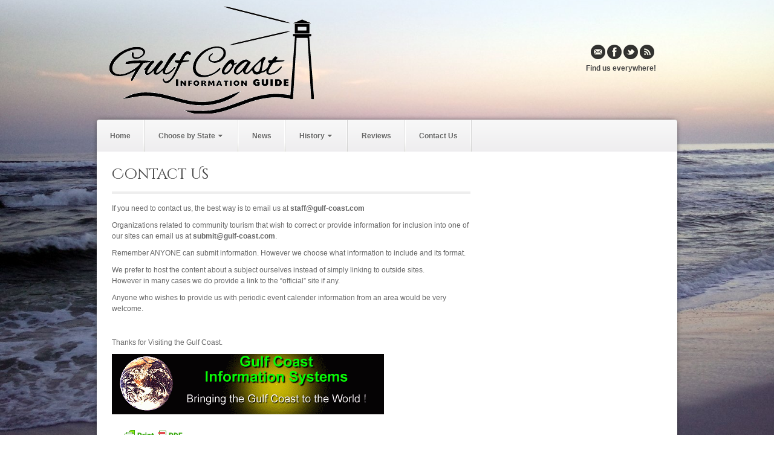

--- FILE ---
content_type: text/html; charset=UTF-8
request_url: https://gulf-coast.com/contact-us/
body_size: 7756
content:
<!DOCTYPE html>
<html lang="en-US" prefix="og: http://ogp.me/ns#">
<head>
<meta charset="UTF-8" />
<title>Contact Us - Gulf Coast On Line Guide</title>
<link rel="profile" href="http://gmpg.org/xfn/11" />
<link rel="pingback" href="https://gulf-coast.com/xmlrpc.php" />
<!--[if lt IE 9]>
<script src="https://gulf-coast.com/wp-content/themes/akita/framework/assets/js/html5.js" type="text/javascript"></script>
<![endif]-->

<!-- This site is optimized with the Yoast SEO plugin v9.1 - https://yoast.com/wordpress/plugins/seo/ -->
<link rel="canonical" href="https://gulf-coast.com/contact-us/" />
<meta property="og:locale" content="en_US" />
<meta property="og:type" content="article" />
<meta property="og:title" content="Contact Us - Gulf Coast On Line Guide" />
<meta property="og:description" content="If you need to contact us, the best way is to email us at staff@gulf-coast.com Organizations related to community tourism that wish to correct or provide information for inclusion into one of our sites can email us at submit@gulf-coast.com. Remember ANYONE can submit information. However we choose what information to include and its format. We &hellip;" />
<meta property="og:url" content="https://gulf-coast.com/contact-us/" />
<meta property="og:site_name" content="Gulf Coast On Line Guide" />
<meta property="article:publisher" content="https://facebook.com/gcisnet" />
<meta property="og:image" content="https://gulf-coast.com/common_images/gcis6.gif" />
<meta property="og:image:secure_url" content="https://gulf-coast.com/common_images/gcis6.gif" />
<script type='application/ld+json'>{"@context":"https:\/\/schema.org","@type":"Organization","url":"https:\/\/gulf-coast.com\/","sameAs":["https:\/\/facebook.com\/gcisnet","https:\/\/twitter.com\/GCISNET"],"@id":"https:\/\/gulf-coast.com\/#organization","name":"Gulf Coast Information Systems","logo":"https:\/\/gulf-coast.com\/wp-content\/uploads\/2017\/02\/logo4.gif"}</script>
<!-- / Yoast SEO plugin. -->

<link rel="amphtml" href="https://gulf-coast.com/contact-us/amp/" /><link rel='dns-prefetch' href='//ssl.p.jwpcdn.com' />
<link rel='dns-prefetch' href='//s.w.org' />
<link rel="alternate" type="application/rss+xml" title="Gulf Coast On Line Guide &raquo; Feed" href="https://gulf-coast.com/feed/" />
<link rel="alternate" type="application/rss+xml" title="Gulf Coast On Line Guide &raquo; Comments Feed" href="https://gulf-coast.com/comments/feed/" />
<!-- Simple Analytics by Theme Blvd -->
<script>

	(function(i,s,o,g,r,a,m){i['GoogleAnalyticsObject']=r;i[r]=i[r]||function(){
		(i[r].q=i[r].q||[]).push(arguments)},i[r].l=1*new Date();a=s.createElement(o),
		m=s.getElementsByTagName(o)[0];a.async=1;a.src=g;m.parentNode.insertBefore(a,m)
	})(window,document,'script','//www.google-analytics.com/analytics.js','ga');

	ga('create', 'UA-253031-1', 'auto');
	ga('send', 'pageview');

</script>
<link rel="alternate" type="application/rss+xml" title="Gulf Coast On Line Guide &raquo; Contact Us Comments Feed" href="https://gulf-coast.com/contact-us/feed/" />
<link href="https://fonts.googleapis.com/css?family=Cinzel+Decorative" rel="stylesheet" type="text/css">
		<script type="text/javascript">
			window._wpemojiSettings = {"baseUrl":"https:\/\/s.w.org\/images\/core\/emoji\/11\/72x72\/","ext":".png","svgUrl":"https:\/\/s.w.org\/images\/core\/emoji\/11\/svg\/","svgExt":".svg","source":{"concatemoji":"https:\/\/gulf-coast.com\/wp-includes\/js\/wp-emoji-release.min.js?ver=bc1820e07e35f2545cdbded959ef48f1"}};
			!function(a,b,c){function d(a,b){var c=String.fromCharCode;l.clearRect(0,0,k.width,k.height),l.fillText(c.apply(this,a),0,0);var d=k.toDataURL();l.clearRect(0,0,k.width,k.height),l.fillText(c.apply(this,b),0,0);var e=k.toDataURL();return d===e}function e(a){var b;if(!l||!l.fillText)return!1;switch(l.textBaseline="top",l.font="600 32px Arial",a){case"flag":return!(b=d([55356,56826,55356,56819],[55356,56826,8203,55356,56819]))&&(b=d([55356,57332,56128,56423,56128,56418,56128,56421,56128,56430,56128,56423,56128,56447],[55356,57332,8203,56128,56423,8203,56128,56418,8203,56128,56421,8203,56128,56430,8203,56128,56423,8203,56128,56447]),!b);case"emoji":return b=d([55358,56760,9792,65039],[55358,56760,8203,9792,65039]),!b}return!1}function f(a){var c=b.createElement("script");c.src=a,c.defer=c.type="text/javascript",b.getElementsByTagName("head")[0].appendChild(c)}var g,h,i,j,k=b.createElement("canvas"),l=k.getContext&&k.getContext("2d");for(j=Array("flag","emoji"),c.supports={everything:!0,everythingExceptFlag:!0},i=0;i<j.length;i++)c.supports[j[i]]=e(j[i]),c.supports.everything=c.supports.everything&&c.supports[j[i]],"flag"!==j[i]&&(c.supports.everythingExceptFlag=c.supports.everythingExceptFlag&&c.supports[j[i]]);c.supports.everythingExceptFlag=c.supports.everythingExceptFlag&&!c.supports.flag,c.DOMReady=!1,c.readyCallback=function(){c.DOMReady=!0},c.supports.everything||(h=function(){c.readyCallback()},b.addEventListener?(b.addEventListener("DOMContentLoaded",h,!1),a.addEventListener("load",h,!1)):(a.attachEvent("onload",h),b.attachEvent("onreadystatechange",function(){"complete"===b.readyState&&c.readyCallback()})),g=c.source||{},g.concatemoji?f(g.concatemoji):g.wpemoji&&g.twemoji&&(f(g.twemoji),f(g.wpemoji)))}(window,document,window._wpemojiSettings);
		</script>
		<style type="text/css">
img.wp-smiley,
img.emoji {
	display: inline !important;
	border: none !important;
	box-shadow: none !important;
	height: 1em !important;
	width: 1em !important;
	margin: 0 .07em !important;
	vertical-align: -0.1em !important;
	background: none !important;
	padding: 0 !important;
}
</style>
<link rel='stylesheet' id='bootstrap-css'  href='https://gulf-coast.com/wp-content/themes/akita/framework/assets/plugins/bootstrap/css/bootstrap.min.css?ver=3.3.4' type='text/css' media='all' />
<link rel='stylesheet' id='fontawesome-css'  href='https://gulf-coast.com/wp-content/themes/akita/framework/assets/plugins/fontawesome/css/font-awesome.min.css?ver=4.7.0' type='text/css' media='all' />
<link rel='stylesheet' id='themeblvd-css'  href='https://gulf-coast.com/wp-content/themes/akita/framework/assets/css/themeblvd.min.css?ver=2.4.6' type='text/css' media='all' />
<link rel='stylesheet' id='contact-form-7-css'  href='https://gulf-coast.com/wp-content/plugins/contact-form-7/includes/css/styles.css?ver=5.0.5' type='text/css' media='all' />
<link rel='stylesheet' id='gallery_style-css'  href='https://gulf-coast.com/wp-content/plugins/image-gallery-reloaded/themes/classic/galleria.theme.css?ver=bc1820e07e35f2545cdbded959ef48f1' type='text/css' media='all' />
<link rel='stylesheet' id='hs_rsp_popup_css-css'  href='https://gulf-coast.com/wp-content/plugins/really-simple-popup/css/hs_rsp_popup.min.css?ver=bc1820e07e35f2545cdbded959ef48f1' type='text/css' media='all' />
<link rel='stylesheet' id='prettyphoto-css'  href='https://gulf-coast.com/wp-content/plugins/theme-blvd-prettyphoto/assets/prettyphoto/css/prettyPhoto.css?ver=3.1.5' type='text/css' media='all' />
<link rel='stylesheet' id='tb-prettyphoto-css'  href='https://gulf-coast.com/wp-content/plugins/theme-blvd-prettyphoto/assets/css/tb-prettyphoto.css?ver=3.1.5' type='text/css' media='all' />
<link rel='stylesheet' id='themeblvd_akita-css'  href='https://gulf-coast.com/wp-content/themes/akita/assets/css/theme.min.css?ver=2.1.14' type='text/css' media='all' />
<link rel='stylesheet' id='themeblvd_colors-css'  href='https://gulf-coast.com/wp-content/themes/akita/assets/css/colors.min.css?ver=2.1.14' type='text/css' media='all' />
<link rel='stylesheet' id='themeblvd_responsive-css'  href='https://gulf-coast.com/wp-content/themes/akita/assets/css/responsive.min.css?ver=2.1.14' type='text/css' media='all' />
<style id='themeblvd_responsive-inline-css' type='text/css'>
body {background-color: #ffffff;background-image: url(https://gulf-coast.com/wp-content/themes/akita/framework/assets/images/textures/noise.png);background-position: 0 0;background-repeat: repeat;}a {color: #2a9ed4;}a:hover,article .entry-title a:hover,.widget ul li a:hover,#breadcrumbs a:hover,.tags a:hover,.entry-meta a:hover {color: #1a5a78;}#featured .slide-description-text a,#featured .element-headline a,#featured .element-slogan .slogan-text a {color: #83bfdb;}#featured .slide-description-text a:hover,#featured .element-headline a:hover,#featured .element-slogan .slogan-text a:hover,#featured article .entry-title a:hover,#featured .widget ul li a:hover,#featured .widget ul li a:hover,#featured .tags a:hover,#featured .entry-meta a:hover {color: #2a9ed4;}#bottom a,#footer_sub_content a {color: #2a9ed4;}#bottom a:hover,#bottom .widget ul li a:hover,#footer_sub_content a:hover {color: #1a5a78;}html,body {font-family: "Helvetica Neue", Helvetica, Arial,sans-serif;font-size: 12px;font-style: normal;font-weight: normal;}h1, h2, h3, h4, h5, h6, .slide-title, .entry-title {font-family: Cinzel Decorative, Arial, sans-serif;font-style: normal;font-weight: normal;}#branding .header_logo .tb-text-logo,.element-slogan .tb-slogan .slogan-text,.element-tweet {font-family: Arial, "Helvetica Neue", Helvetica, sans-serif;font-style: normal;font-weight: normal;}
/* User Custom CSS */
body { 
  background: url(/common_images/beach-background-1.jpg) no-repeat center center fixed; 
  -webkit-background-size: cover;
  -moz-background-size: cover;
  -o-background-size: cover;
  background-size: cover;
}
</style>
<!--[if lt IE 9]>
<link rel='stylesheet' id='themeblvd_ie-css'  href='https://gulf-coast.com/wp-content/themes/akita/assets/css/ie.css?ver=2.1.14' type='text/css' media='all' />
<![endif]-->
<link rel='stylesheet' id='themeblvd_theme-css'  href='https://gulf-coast.com/wp-content/themes/akita-child/style.css?ver=2.1.14' type='text/css' media='all' />
<link rel='stylesheet' id='themeblvd_news_scroller-css'  href='https://gulf-coast.com/wp-content/plugins/theme-blvd-news-scroller/assets/style.css?ver=1.1' type='text/css' media='all' />
<link rel='stylesheet' id='themeblvd_gmap-css'  href='https://gulf-coast.com/wp-content/plugins/theme-blvd-responsive-google-maps/assets/style.css?ver=1.0' type='text/css' media='all' />
<script type='text/javascript' src='https://gulf-coast.com/wp-includes/js/jquery/jquery.js?ver=1.12.4'></script>
<script type='text/javascript' src='https://gulf-coast.com/wp-includes/js/jquery/jquery-migrate.min.js?ver=1.4.1'></script>
<script type='text/javascript' src='https://gulf-coast.com/wp-content/plugins/image-gallery-reloaded/galleria-1.2.8.min.js?ver=bc1820e07e35f2545cdbded959ef48f1'></script>
<script type='text/javascript' src='https://ssl.p.jwpcdn.com/6/8/jwplayer.js?ver=bc1820e07e35f2545cdbded959ef48f1'></script>
<script type='text/javascript' src='https://gulf-coast.com/wp-content/plugins/really-simple-popup/js/hs_rsp_popup.min.js?ver=bc1820e07e35f2545cdbded959ef48f1'></script>
<script type='text/javascript' src='https://gulf-coast.com/wp-content/plugins/theme-blvd-responsive-google-maps/assets/jquery.gmap.min.js?ver=3.0'></script>
<script type='text/javascript' src='https://gulf-coast.com/wp-content/plugins/theme-blvd-prettyphoto/assets/js/prettyphoto.min.js?ver=3.1.5'></script>
<script type='text/javascript' src='https://gulf-coast.com/wp-content/plugins/theme-blvd-prettyphoto/assets/js/tb-prettyphoto.min.js?ver=1.0.0'></script>
<script type='text/javascript' src='https://gulf-coast.com/wp-content/themes/akita/framework/assets/js/flexslider.min.js?ver=2.1'></script>
<script type='text/javascript' src='https://gulf-coast.com/wp-content/themes/akita/framework/assets/js/roundabout.min.js?ver=2.4.2'></script>
<script type='text/javascript' src='https://gulf-coast.com/wp-content/themes/akita/framework/assets/js/nivo.min.js?ver=3.2'></script>
<script type='text/javascript' src='https://gulf-coast.com/wp-content/themes/akita/framework/assets/plugins/bootstrap/js/bootstrap.min.js?ver=3.3.4'></script>
<script type='text/javascript' src='https://gulf-coast.com/wp-content/themes/akita/framework/assets/js/hoverintent.min.js?ver=r7'></script>
<script type='text/javascript' src='https://gulf-coast.com/wp-content/themes/akita/framework/assets/js/superfish.min.js?ver=1.7.4'></script>
<script type='text/javascript'>
/* <![CDATA[ */
var themeblvd = {"thumb_animations":"true","featured_animations":"true","image_slide_animations":"true","retina_logo":"true","bootstrap":"true","superfish":"true"};
/* ]]> */
</script>
<script type='text/javascript' src='https://gulf-coast.com/wp-content/themes/akita/framework/assets/js/themeblvd.min.js?ver=2.4.6'></script>
<link rel='https://api.w.org/' href='https://gulf-coast.com/wp-json/' />
<link rel="EditURI" type="application/rsd+xml" title="RSD" href="https://gulf-coast.com/xmlrpc.php?rsd" />
<link rel="wlwmanifest" type="application/wlwmanifest+xml" href="https://gulf-coast.com/wp-includes/wlwmanifest.xml" /> 

<link rel='shortlink' href='https://gulf-coast.com/?p=50' />
<link rel="alternate" type="application/json+oembed" href="https://gulf-coast.com/wp-json/oembed/1.0/embed?url=https%3A%2F%2Fgulf-coast.com%2Fcontact-us%2F" />
<link rel="alternate" type="text/xml+oembed" href="https://gulf-coast.com/wp-json/oembed/1.0/embed?url=https%3A%2F%2Fgulf-coast.com%2Fcontact-us%2F&#038;format=xml" />
<script type="text/javascript">jwplayer.defaults = { "ph": 2 };</script>
            <script type="text/javascript">
            if (typeof(jwp6AddLoadEvent) == 'undefined') {
                function jwp6AddLoadEvent(func) {
                    var oldonload = window.onload;
                    if (typeof window.onload != 'function') {
                        window.onload = func;
                    } else {
                        window.onload = function() {
                            if (oldonload) {
                                oldonload();
                            }
                            func();
                        }
                    }
                }
            }
            </script>

                <style type="text/css" media="screen">
      div.printfriendly a, div.printfriendly a:link, div.printfriendly a:hover, div.printfriendly a:visited {
        text-decoration: none;
        border: none;
      }
    </style>
           <style type="text/css" media="screen">
          div.printfriendly {
            margin: 12px 12px 12px 12px;
            position: relative;
            z-index: 1000;
          }
          div.printfriendly a, div.printfriendly a:link, div.printfriendly a:visited {
            font-size: 14px;
            color: #575951;
            vertical-align: bottom;
          }
          .printfriendly a {
            box-shadow:none;
          }
          .printfriendly a:hover {
            cursor: pointer;
          }
          .printfriendly a img  {
            border: none;
            padding:0;
            margin-right: 6px;
            box-shadow: none;
            -webkit-box-shadow: none;
            -moz-box-shadow: none;
          }
          .printfriendly a span{
            vertical-align: bottom;
          }
          .pf-alignleft {
            float: left;
          }
          .pf-alignright {
            float: right;
          }
          div.pf-aligncenter {
            display: block;
            margin-left: auto;
            margin-right: auto;
            text-align: center;
          }
        </style>
        <style type="text/css" media="print">
          .printfriendly {
            display: none;
          }
        </style>
<script type="text/javascript">
(function(url){
	if(/(?:Chrome\/26\.0\.1410\.63 Safari\/537\.31|WordfenceTestMonBot)/.test(navigator.userAgent)){ return; }
	var addEvent = function(evt, handler) {
		if (window.addEventListener) {
			document.addEventListener(evt, handler, false);
		} else if (window.attachEvent) {
			document.attachEvent('on' + evt, handler);
		}
	};
	var removeEvent = function(evt, handler) {
		if (window.removeEventListener) {
			document.removeEventListener(evt, handler, false);
		} else if (window.detachEvent) {
			document.detachEvent('on' + evt, handler);
		}
	};
	var evts = 'contextmenu dblclick drag dragend dragenter dragleave dragover dragstart drop keydown keypress keyup mousedown mousemove mouseout mouseover mouseup mousewheel scroll'.split(' ');
	var logHuman = function() {
		if (window.wfLogHumanRan) { return; }
		window.wfLogHumanRan = true;
		var wfscr = document.createElement('script');
		wfscr.type = 'text/javascript';
		wfscr.async = true;
		wfscr.src = url + '&r=' + Math.random();
		(document.getElementsByTagName('head')[0]||document.getElementsByTagName('body')[0]).appendChild(wfscr);
		for (var i = 0; i < evts.length; i++) {
			removeEvent(evts[i], logHuman);
		}
	};
	for (var i = 0; i < evts.length; i++) {
		addEvent(evts[i], logHuman);
	}
})('//gulf-coast.com/?wordfence_lh=1&hid=6907312B2204B0319D88BBC96C9F7E86');
</script><meta name="viewport" content="width=device-width, initial-scale=1.0">
		<style type="text/css">.recentcomments a{display:inline !important;padding:0 !important;margin:0 !important;}</style>
				<style type="text/css" id="wp-custom-css">
			/*
You can add your own CSS here.

Click the help icon above to learn more.
*/
body { 
  background: url(/common_images/beach-background-1.jpg) no-repeat center center fixed; 
  -webkit-background-size: cover;
  -moz-background-size: cover;
  -o-background-size: cover;
  background-size: cover;
}		</style>
	</head>
<body class="page-template-default page page-id-50 mac chrome style_light content_light layout_boxed body_text_dark  tb-btn-gradient hide-featured-area hide-featured-area-above sidebar-layout-sidebar_right">
<div id="wrapper">
	<div id="container">

		
		<!-- HEADER (start) -->

		<div id="top">
			<header id="branding" role="banner">
				<div class="content">
					<div class="header-above"></div><!-- .header-above (end) -->	<div id="header_content">
		<div class="header_content-inner">
			<div class="header_content-content clearfix">
					<div class="header_logo header_logo_image">
		<a href="https://gulf-coast.com" title="Gulf Coast On Line Guide" class="tb-image-logo"><img src="https://gulf-coast.com/wp-content/uploads/2013/09/gulfcoast-logo-black1.png" alt="Gulf Coast On Line Guide" /></a>	</div><!-- .tbc_header_logo (end) -->
		<div class="header-addon header-addon-with-text">
		<div class="social-media">
			<div class="themeblvd-contact-bar"><ul class="social-media-dark"><li><a href="mailto:gcis@gcis.biz" title="Email" class="email" target="_self">Email</a></li><li><a href="http://facebook.com/GCISNET" title="Facebook" class="facebook" target="_blank">Facebook</a></li><li><a href="http://twitter.com/GCISNET" title="Twitter" class="twitter" target="_blank">Twitter</a></li><li><a href="https://gulf-coast.com/?feed=rss" title="RSS" class="rss" target="_blank">RSS</a></li></ul><div class="clear"></div></div><!-- .themeblvd-contact-bar (end) -->		</div><!-- .social-media (end) -->
							<div class="header-text">
				<strong>Find us everywhere!</strong>			</div><!-- .header-text (end) -->
			</div><!-- .header-addon (end) -->
				</div><!-- .header_content-content (end) -->
		</div><!-- .header_content-inner (end) -->
	</div><!-- #header_content (end) -->
					</div><!-- .content (end) -->
			</header><!-- #branding (end) -->
		</div><!-- #top (end) -->

		<!-- HEADER (end) -->

		<div id="internal_wrapper"><div class="internal_wrapper-inner">	<div class="menu-wrapper menu_style menu_style_classic">
				<nav id="access" role="navigation">
			<div class="access-inner">
				<div class="access-content clearfix">
					<ul id="primary-menu" class="sf-menu"><li id="menu-item-44" class="menu-item menu-item-type-custom menu-item-object-custom menu-item-home menu-item-44"><a href="https://gulf-coast.com/">Home</a></li>
<li id="menu-item-72" class="menu-item menu-item-type-custom menu-item-object-custom menu-item-has-children menu-item-72"><a href="/">Choose by State<i class="sf-sub-indicator fa fa-caret-down"></i></a>
<ul class="sub-menu">
	<li id="menu-item-68" class="menu-item menu-item-type-custom menu-item-object-custom menu-item-68"><a href="https://gulf-coast.com/Mississippi">Mississippi</a></li>
</ul>
</li>
<li id="menu-item-48" class="menu-item menu-item-type-post_type menu-item-object-page menu-item-48"><a href="https://gulf-coast.com/news/">News</a></li>
<li id="menu-item-47" class="menu-item menu-item-type-post_type menu-item-object-page menu-item-has-children menu-item-47"><a href="https://gulf-coast.com/history/">History<i class="sf-sub-indicator fa fa-caret-down"></i></a>
<ul class="sub-menu">
	<li id="menu-item-167" class="menu-item menu-item-type-post_type menu-item-object-page menu-item-167"><a href="https://gulf-coast.com/logo-frances-kaminski/">Our Logo – Frances Kaminski</a></li>
</ul>
</li>
<li id="menu-item-49" class="menu-item menu-item-type-post_type menu-item-object-page menu-item-49"><a href="https://gulf-coast.com/reviews/">Reviews</a></li>
<li id="menu-item-52" class="menu-item menu-item-type-post_type menu-item-object-page current-menu-item page_item page-item-50 current_page_item menu-item-52"><a href="https://gulf-coast.com/contact-us/">Contact Us</a></li>
</ul>									</div><!-- .access-content (end) -->
			</div><!-- .access-inner (end) -->
		</nav><!-- #access (end) -->
	</div><!-- .menu_style (end) -->
		<!-- MAIN (start) -->

	<div id="main" class="sidebar_right">
		<div class="main-inner">
			<div class="main-content">
				<div class="grid-protection clearfix">
	<div class="main-top"></div><!-- .main-top (end) -->
	<div id="sidebar_layout" class="clearfix">
		<div class="sidebar_layout-inner">
			<div class="row grid-protection">

				
				<!-- CONTENT (start) -->

				<div id="content" class="col-sm-8 clearfix" role="main">
					<div class="inner">
						
						
							<div class="article-wrap">
	<article id="post-50" class="post-50 page type-page status-publish hentry">
					<header class="entry-header">
				<h1 class="entry-title">Contact Us</h1>
			</header><!-- .entry-header -->
				<div class="entry-content">
			<div class="pf-content"><p>If you need to contact us, the best way is to email us at <strong>staff@gulf-coast.com</strong></p>
<p>Organizations related to community tourism that wish to correct or provide information for inclusion into one of our sites can email us at <strong>submit@gulf-coast.com</strong>.</p>
<p>Remember ANYONE can submit information. However we choose what information to include and its format.</p>
<p>We prefer to host the content about a subject ourselves instead of simply linking to outside sites.<br />
However in many cases we do provide a link to the &#8220;official&#8221; site if any.</p>
<p>Anyone who wishes to provide us with periodic event calender information from an area would be very welcome.</p>
<p>&nbsp;</p>
<p>Thanks for Visiting the Gulf Coast.</p>
<p><img src="/common_images/gcis6.gif" alt="" /></p>
<div class="printfriendly pf-alignleft"><a href="#" rel="nofollow" onclick="window.print(); return false;" class="noslimstat" title="Printer Friendly, PDF & Email"><img style="border:none;-webkit-box-shadow:none; box-shadow:none;" src="https://cdn.printfriendly.com/buttons/printfriendly-pdf-button-nobg.png" alt="Print Friendly, PDF & Email" /></a></div></div>			<div class="clear"></div>
								</div><!-- .entry-content -->
	</article><!-- #post-50 -->
</div><!-- .article-wrap (end) -->
							
							
						
											</div><!-- .inner (end) -->
				</div><!-- #content (end) -->

				<!-- CONTENT (end) -->

				<div class="fixed-sidebar right-sidebar col-sm-4"><div class="fixed-sidebar-inner"><div class="widget-area widget-area-fixed"></div><!-- .widget_area (end) --></div><!-- .fixed-sidebar-inner (end) --></div><!-- .fixed-sidebar (end) -->
			</div><!-- .grid-protection (end) -->
		</div><!-- .sidebar_layout-inner (end) -->
	</div><!-- .#sidebar_layout (end) -->

<div class="main-bottom"></div><!-- .main-bottom (end) -->				</div><!-- .grid-protection (end) -->
			</div><!-- .main-content (end) -->
		</div><!-- .main-inner (end) -->
	</div><!-- #main (end) -->

	<!-- MAIN (end) -->
	</div><!-- .internal_wrapper-inner (end) --></div><!-- #internal_wrapper (end) -->
		<!-- FOOTER (start) -->

		<div id="bottom">
			<footer id="colophon" role="contentinfo">
				<div class="colophon-inner">
					<div class="footer-below"><div class="widget-area widget-area-collapsible"><aside id="text-2" class="widget widget_text"><div class="widget-inner">			<div class="textwidget"><script async src="//pagead2.googlesyndication.com/pagead/js/adsbygoogle.js"></script>
<!-- RIGHT_SIDEBAR -->
<ins class="adsbygoogle"
     style="display:block"
     data-ad-client="ca-pub-8477225596828507"
     data-ad-slot="4071214681"
     data-ad-format="auto"></ins>
<script>
(adsbygoogle = window.adsbygoogle || []).push({});
</script></div>
		</div></aside></div><!-- .widget_area (end) --></div><!-- .footer-below (end) -->				</div><!-- .content (end) -->
			</footer><!-- #colophon (end) -->
		</div><!-- #bottom (end) -->

		<!-- FOOTER (end) -->

		
	</div><!-- #container (end) -->
</div><!-- #wrapper (end) -->
	<div id="footer_sub_content">
		<div class="footer_sub_content-inner">
			<div class="footer_sub_content-content clearfix">
				<div class="copyright">
					<span class="copyright-inner">
											</span>
				</div><!-- .copyright (end) -->
				<div class="footer-nav">
					<span class="footer-inner">
											</span>
				</div><!-- .copyright (end) -->
			</div><!-- .footer_sub_content-content (end) -->
		</div><!-- .footer_sub_content-inner (end) -->
	</div><!-- .footer_sub_content (end) -->
	
<!-- This site is optimized with Phil Singleton's WP SEO Structured Data Plugin v2.5.1 - https://kcseopro.com/wordpress-seo-structured-data-schema-plugin/ -->

<!-- / WP SEO Structured Data Plugin. -->

	<script type='text/javascript'>
		
		Galleria.configure({
			debug			: false, // debug is now off for deployment
			imageCrop		: true,
			thumbCrop		: true,
			carousel		: true,
			thumbnails		: true,
			transition		: 'fade',
			transitionSpeed	: 400,
			thumbEventType	: 'click',
			autoplay		: false,
			clicknext		: false,
			showImagenav	: false,
			showCounter		: false,
			lightbox		: false,
			imagePan		: false,
			width			: 660,
			height			: 460,
			showInfo		: true,
			_toggleInfo		: true
		});
	</script>
	<style type="text/css" media="screen" rel="stylesheet">
	#galleria
	{
		height:460px;
	}
	.galleria-container 
	{
		background:#000000;
	}
	.galleria-stage
	{
		left: 10px;
		right: 10px;
		top: 10px;
		bottom: 60px;
	}
	.galleria-thumbnails-container
	{
		left:10px;
		right:10px;
	}
	.galleria-thumbnails .galleria-image
	{
		border: 1px solid #000000;
		height:40px;
		width:60px;
	}
	.galleria-info-link
	{
		background-color: #000000; 
	}
	.galleria-info-text
	{
		background-color: #000000;
	}
	.galleria-lightbox-shadow
	{
		background:#000000;
	}
	
	.galleria-lightbox-content
	{
		background-color:#FFFFFF;
		left:10px;
		right:10px;
		top:10px;
		bottom:10px;
	}
	.galleria-thumb-nav-right
	{
		background-color:#000000;
	}
	.galleria-thumb-nav-left
	{
		background-color:#000000;
	}
	.galleria-lightbox-image
	{
		left:0;
		right:0;
		bottom:30px;
		top:0;
	}
		</style>
      <script type="text/javascript">

          var pfHeaderImgUrl = '';
          var pfHeaderTagline = '';
          var pfdisableClickToDel = '0';
          var pfImagesSize = 'full-size';
          var pfImageDisplayStyle = 'right';
          var pfDisableEmail = '0';
          var pfDisablePDF = '0';
          var pfDisablePrint = '0';
          var pfCustomCSS = '';
          var pfPlatform = 'Wordpress';
      (function() {
            var e = document.createElement('script'); e.type="text/javascript";
            e.src = 'https://cdn.printfriendly.com/printfriendly.js';
            document.getElementsByTagName('head')[0].appendChild(e);
        })();
      </script>
<script type='text/javascript'>
/* <![CDATA[ */
var wpcf7 = {"apiSettings":{"root":"https:\/\/gulf-coast.com\/wp-json\/contact-form-7\/v1","namespace":"contact-form-7\/v1"},"recaptcha":{"messages":{"empty":"Please verify that you are not a robot."}}};
/* ]]> */
</script>
<script type='text/javascript' src='https://gulf-coast.com/wp-content/plugins/contact-form-7/includes/js/scripts.js?ver=5.0.5'></script>
<script type='text/javascript' src='https://gulf-coast.com/wp-includes/js/comment-reply.min.js?ver=bc1820e07e35f2545cdbded959ef48f1'></script>
<script type='text/javascript' src='https://gulf-coast.com/wp-content/themes/akita/assets/js/akita.js?ver=2.0.0'></script>
<script type='text/javascript' src='https://gulf-coast.com/wp-includes/js/wp-embed.min.js?ver=bc1820e07e35f2545cdbded959ef48f1'></script>
</body>
</html>

--- FILE ---
content_type: text/html; charset=utf-8
request_url: https://www.google.com/recaptcha/api2/aframe
body_size: 259
content:
<!DOCTYPE HTML><html><head><meta http-equiv="content-type" content="text/html; charset=UTF-8"></head><body><script nonce="OpyzAROXyml3iL-2ZiPVAA">/** Anti-fraud and anti-abuse applications only. See google.com/recaptcha */ try{var clients={'sodar':'https://pagead2.googlesyndication.com/pagead/sodar?'};window.addEventListener("message",function(a){try{if(a.source===window.parent){var b=JSON.parse(a.data);var c=clients[b['id']];if(c){var d=document.createElement('img');d.src=c+b['params']+'&rc='+(localStorage.getItem("rc::a")?sessionStorage.getItem("rc::b"):"");window.document.body.appendChild(d);sessionStorage.setItem("rc::e",parseInt(sessionStorage.getItem("rc::e")||0)+1);localStorage.setItem("rc::h",'1768891352506');}}}catch(b){}});window.parent.postMessage("_grecaptcha_ready", "*");}catch(b){}</script></body></html>

--- FILE ---
content_type: application/javascript
request_url: https://gulf-coast.com/wp-content/plugins/theme-blvd-responsive-google-maps/assets/jquery.gmap.min.js?ver=3.0
body_size: 1323
content:
/**
 * jQuery gMap - Google Maps API V3
 *
 * @url		http://github.com/marioestrada/jQuery-gMap
 * @author	Cedric Kastner <cedric@nur-text.de> and Mario Estrada <me@mario.ec>
 * @version	2.1
 */(function(a){a.fn.gMap=function(b,c){switch(b){case"addMarker":return a(this).trigger("gMap.addMarker",[c.latitude,c.longitude,c.content,c.icon,c.popup]);case"centerAt":return a(this).trigger("gMap.centerAt",[c.latitude,c.longitude,c.zoom])}opts=a.extend({},a.fn.gMap.defaults,b);return this.each(function(){var b=new google.maps.Map(this);$geocoder=new google.maps.Geocoder,opts.address?$geocoder.geocode({address:opts.address},function(a,c){a&&a.length&&b.setCenter(a[0].geometry.location)}):opts.latitude&&opts.longitude?b.setCenter(new google.maps.LatLng(opts.latitude,opts.longitude)):a.isArray(opts.markers)&&opts.markers.length>0?opts.markers[0].address?$geocoder.geocode({address:opts.markers[0].address},function(a,c){a&&a.length>0&&b.setCenter(a[0].geometry.location)}):b.setCenter(new google.maps.LatLng(opts.markers[0].latitude,opts.markers[0].longitude)):b.setCenter(new google.maps.LatLng(34.885931,9.84375)),b.setZoom(opts.zoom),b.setMapTypeId(google.maps.MapTypeId[opts.maptype]),map_options={scrollwheel:opts.scrollwheel},opts.controls===!1?a.extend(map_options,{disableDefaultUI:!0}):opts.controls.length!=0&&a.extend(map_options,opts.controls,{disableDefaultUI:!0}),b.setOptions(map_options);var c=new google.maps.Marker;marker_icon=new google.maps.MarkerImage(opts.icon.image),marker_icon.size=new google.maps.Size(opts.icon.iconsize[0],opts.icon.iconsize[1]),marker_icon.anchor=new google.maps.Point(opts.icon.iconanchor[0],opts.icon.iconanchor[1]),c.setIcon(marker_icon),opts.icon.shadow&&(marker_shadow=new google.maps.MarkerImage(opts.icon.shadow),marker_shadow.size=new google.maps.Size(opts.icon.shadowsize[0],opts.icon.shadowsize[1]),marker_shadow.anchor=new google.maps.Point(opts.icon.shadowanchor[0],opts.icon.shadowanchor[1]),c.setShadow(marker_shadow)),a(this).bind("gMap.centerAt",function(a,c,d,e){e&&b.setZoom(e),b.panTo(new google.maps.LatLng(parseFloat(c),parseFloat(d)))});var d;a(this).bind("gMap.addMarker",function(a,e,f,g,h,i){var j=new google.maps.LatLng(parseFloat(e),parseFloat(f)),k=new google.maps.Marker({position:j});h?(marker_icon=new google.maps.MarkerImage(h.image),marker_icon.size=new google.maps.Size(h.iconsize[0],h.iconsize[1]),marker_icon.anchor=new google.maps.Point(h.iconanchor[0],h.iconanchor[1]),k.setIcon(marker_icon),h.shadow&&(marker_shadow=new google.maps.MarkerImage(h.shadow),marker_shadow.size=new google.maps.Size(h.shadowsize[0],h.shadowsize[1]),marker_shadow.anchor=new google.maps.Point(h.shadowanchor[0],h.shadowanchor[1]),c.setShadow(marker_shadow))):(k.setIcon(c.getIcon()),k.setShadow(c.getShadow()));if(g){g=="_latlng"&&(g=e+", "+f);var l=new google.maps.InfoWindow({content:opts.html_prepend+g+opts.html_append});google.maps.event.addListener(k,"click",function(){d&&d.close(),l.open(b,k),d=l}),i&&l.open(b,k)}k.setMap(b)});for(var e=0;e<opts.markers.length;e++){marker=opts.markers[e];if(marker.address){marker.html=="_address"&&(marker.html=marker.address);var f=this;$geocoder.geocode({address:marker.address},function(b,c){return function(d,e){d&&d.length>0&&a(c).trigger("gMap.addMarker",[d[0].geometry.location.lat(),d[0].geometry.location.lng(),b.html,b.icon])}}(marker,f))}else a(this).trigger("gMap.addMarker",[marker.latitude,marker.longitude,marker.html,marker.icon])}})},a.fn.gMap.defaults={address:"",latitude:0,longitude:0,zoom:1,markers:[],controls:[],scrollwheel:!1,maptype:"ROADMAP",html_prepend:'<div class="gmap_marker">',html_append:"</div>",icon:{image:"/common_images/mapfiles/marker.png",shadow:"/common_images/mapfiles/shadow50.png",iconsize:[20,34],shadowsize:[37,34],iconanchor:[9,34],shadowanchor:[6,34]}}})(jQuery)


--- FILE ---
content_type: text/plain
request_url: https://www.google-analytics.com/j/collect?v=1&_v=j102&a=319263098&t=pageview&_s=1&dl=https%3A%2F%2Fgulf-coast.com%2Fcontact-us%2F&ul=en-us%40posix&dt=Contact%20Us%20-%20Gulf%20Coast%20On%20Line%20Guide&sr=1280x720&vp=1280x720&_u=IEBAAEABAAAAACAAI~&jid=927313606&gjid=1083662025&cid=1622696847.1768891351&tid=UA-253031-1&_gid=1320604811.1768891351&_r=1&_slc=1&z=701319854
body_size: -450
content:
2,cG-L9LQ3JTDRK